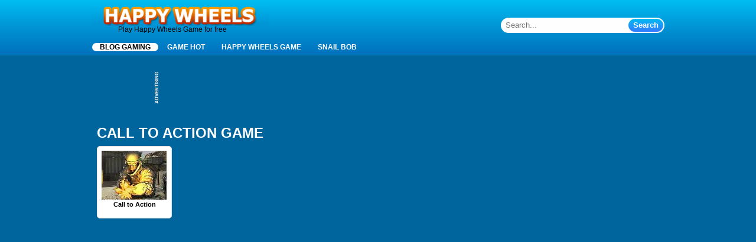

--- FILE ---
content_type: text/html; charset=UTF-8
request_url: https://www.happywheelsy8.com/tag/call-to-action-game
body_size: 2535
content:
<!DOCTYPE html PUBLIC "-//W3C//DTD XHTML 1.0 Transitional//EN" "http://www.w3.org/TR/xhtml1/DTD/xhtml1-transitional.dtd">
<!--[if lt IE 7 ]> <html class="ie8"> <![endif]-->
<!--[if IE 7 ]> <html class="ie8"> <![endif]-->
<!--[if IE 8 ]> <html class="ie8"> <![endif]-->
<!--[if IE 9 ]> <html class="ie8"> <![endif]-->
<!--[if (gt IE 9)|!(IE)]><!--> <html> <!--<![endif]-->
<head>
<!-- Google tag (gtag.js) -->
<script async src="https://www.googletagmanager.com/gtag/js?id=G-T7DPVW4R95"></script>
<script>
  window.dataLayer = window.dataLayer || [];
  function gtag(){dataLayer.push(arguments);}
  gtag('js', new Date());

  gtag('config', 'G-T7DPVW4R95');
</script>
<title>Call To Action Game | Happy Wheels - Play HappyWheels Game</title>
<meta http-equiv="Content-Type" content="text/html; charset=UTF-8" />
<meta name="viewport" content="width=device-width, initial-scale=1, maximum-scale=1" />
<meta property="og:site_name" content="www.happywheelsy8.com" /><meta property="og:url" content="http://www.happywheelsy8.com/tag/call-to-action-game" /><meta property="og:type" content="article" /><link rel="icon" type="image/x-png" href="https://www.happywheelsy8.com/wp-content/themes/gameflash6/images/favicon.png">
<link rel="stylesheet" href="https://www.happywheelsy8.com/wp-content/themes/gameflash6/style.css" type="text/css" media="all" />
<link rel="pingback" href="https://www.happywheelsy8.com/xmlrpc.php" />




<!-- All in One SEO Pack 2.2.7.1 by Michael Torbert of Semper Fi Web Design[667,744] -->
<meta name="keywords" itemprop="keywords" content="call to action,call to action game,call to action hacked,call to action unblocked,call to action y8,cool math games call to action,happy wheels game" />

<link rel="canonical" href="https://www.happywheelsy8.com/tag/call-to-action-game" />
<!-- /all in one seo pack -->
<link rel="alternate" type="application/rss+xml" title="Happy Wheels - Play HappyWheels Game &raquo; call to action game Tag Feed" href="https://www.happywheelsy8.com/tag/call-to-action-game/feed" />
<link rel='stylesheet' id='wp-paginate-css' href="https://www.happywheelsy8.com/wp-content/plugins/wp-paginate/wp-paginate.css?ver=1.3.1" type='text/css' media='screen' />
<link rel="EditURI" type="application/rsd+xml" title="RSD" href="https://www.happywheelsy8.com/xmlrpc.php?rsd" />
<link rel="wlwmanifest" type="application/wlwmanifest+xml" href="https://www.happywheelsy8.com/wp-includes/wlwmanifest.xml" /> 
<meta name="generator" content="WordPress 4.0.35" />
	<style type="text/css">.recentcomments a{display:inline !important;padding:0 !important;margin:0 !important;}</style>

<!--<script src="https://happywheelsy8.com/wp-content/themes/gameflash6/js/jquery-1.7.2.min.js" type="text/javascript"></script>-->
<script src="https://cdnjs.cloudflare.com/ajax/libs/jquery/1.7.2/jquery.min.js" integrity="sha512-poSrvjfoBHxVw5Q2awEsya5daC0p00C8SKN74aVJrs7XLeZAi+3+13ahRhHm8zdAFbI2+/SUIrKYLvGBJf9H3A==" crossorigin="anonymous" referrerpolicy="no-referrer"></script>


<script src="https://unpkg.com/@ruffle-rs/ruffle"></script>

</head>
<body>
<div  id="juegos_header" class="header juegos_header site-header">
    <div class="inner limit-width">
        <a title="Happy Wheels" id="juegos_header_logo" class="juegos_header_logo" href="https://www.happywheelsy8.com">
						<h2>Happy Wheels</h2>
			            <img alt="Happy Wheels" width="300px" title="Happy Wheels" src="https://www.happywheelsy8.com/wp-content/themes/gameflash6/images/happy-wheels.png" class="img_logo" />
            <p>Play Happy Wheels Game for free</p>
        </a>
        <form id="search-form" class="juegos_search_bar" action="https://www.happywheelsy8.com/" method="get">
            <div class="search-open">
                <input id="search-term" type="text" autocomplete="off" title="Search" placeholder="Search..." name="s">
                <input class="btn" type="submit" value="Search">
            </div>
        </form>
        <div id="juegos_menu" class="juegos_menu menu-horizontal">
            <ul>





																
							<li class="active">
								<a class="sprite-white" title="Blog Gaming" href="https://www.happywheelsy8.com/blog-gaming">Blog Gaming</a>
							</li>
				                											<li class="juegos_menu_cate">
								<a class="jugos_menu_item" title="Game Hot" href="https://www.happywheelsy8.com/game-hot">Game Hot</a>
							</li>
				                											<li class="juegos_menu_cate">
								<a class="jugos_menu_item" title="Happy Wheels Game" href="https://www.happywheelsy8.com/happy-wheels-game">Happy Wheels Game</a>
							</li>
				                											<li class="juegos_menu_cate">
								<a class="jugos_menu_item" title="Snail Bob" href="https://www.happywheelsy8.com/snail-bob">Snail Bob</a>
							</li>
				                				            </ul>
        </div>
    </div>
</div><div id="juegos_page_home" class="section juegos_page_home">
    <div class="mainContent">
        <div id="juegos_ads_728x90" class="juegosAd" style="display: block;">
            <div class="juegosAdWrapper">
                <div class="juegosAdLabel">Advertising</div>
                <div class="juegosAdContainer">
                    <script async src="//pagead2.googlesyndication.com/pagead/js/adsbygoogle.js"></script>
<!-- Banner_web -->
<ins class="adsbygoogle"
     style="display:inline-block;width:728px;height:90px"
     data-ad-client="ca-pub-8944940321253345"
     data-ad-slot="8116075716"></ins>
<script>
(adsbygoogle = window.adsbygoogle || []).push({});
</script>

                </div>
            </div>
        </div>
        <div class="full-width">
            <div id="juegos_segmentation_cate" class="section juegos_segmentation_cate box clear">
                <h1 class="box-title">call to action game</h1>
                <div class="box-content">
                    <ul class="clearfix">
																				
					                        <li class="game-thumb">
                            <a href="https://www.happywheelsy8.com/call-to-action.html" title="Call to Action">
                                <img width="110px" height="83px" alt="Call to Action" src="https://www.happywheelsy8.com/wp-content/uploads/jpg/call-to-action.jpg" class="game-thumb-img" />
                                <span class="game-title">Call to Action</span>
                            </a>
                        </li>
                        					                    </ul>
                </div>
                
             
			
				<div class="box-content">
					<center style="display:block;margin-bottom:20px;margin-top:20px"><div class="navigation"></div></center>
				</div>
            </div>
            
        </div>
       
</div>
<div id="juegos_footer_container" class="footer juegos_footer_container">
    <div class="section">
        <div class="article juegos_footertags">
            <ul class="footertags-main">
                <li class="footertags-column">
					                    <h3 class="footertags-title"></h3>
                    <ul class="footertags-list">
																			        </ul>
                </li>
                <li class="footertags-column">
                                        <h3 class="footertags-title"></h3>
                    <ul class="footertags-list">
																			        </ul>
                </li>
                <li class="footertags-column">
                                        <h3 class="footertags-title"></h3>
                    <ul class="footertags-list">
																			        </ul>
                </li>
                <li class="footertags-column">
                                        <h3 class="footertags-title"></h3>
                    <ul class="footertags-list">
																			        </ul>
                </li>
            </ul>
        </div>
        <div class="article juegos_footer_blurb">
            <p>Happy Wheels is a bloody physics-based vehicle game. You will be given a real picture of how accidents can occur and lead to bone fractures, loss of consciousness, and death. Choose a vehicle (bike, two-wheeler or wheelchair) and try to find a way to the exit, alive! </p>
        </div>
        <div class="article juegos_footer">
            <div class="footer-links">
                <p class="footer-copyright">Copyright &copy; 2015 HappyWheelsY8.com</p>
                            </div>
        </div>
    </div>
</div>

<script defer src="https://static.cloudflareinsights.com/beacon.min.js/vcd15cbe7772f49c399c6a5babf22c1241717689176015" integrity="sha512-ZpsOmlRQV6y907TI0dKBHq9Md29nnaEIPlkf84rnaERnq6zvWvPUqr2ft8M1aS28oN72PdrCzSjY4U6VaAw1EQ==" data-cf-beacon='{"version":"2024.11.0","token":"90e1622b786649e0b7f23a07c5ce146c","r":1,"server_timing":{"name":{"cfCacheStatus":true,"cfEdge":true,"cfExtPri":true,"cfL4":true,"cfOrigin":true,"cfSpeedBrain":true},"location_startswith":null}}' crossorigin="anonymous"></script>
</body>
</html>

--- FILE ---
content_type: text/html; charset=utf-8
request_url: https://www.google.com/recaptcha/api2/aframe
body_size: 266
content:
<!DOCTYPE HTML><html><head><meta http-equiv="content-type" content="text/html; charset=UTF-8"></head><body><script nonce="MWDFSYd5THrdmln-StZZ4w">/** Anti-fraud and anti-abuse applications only. See google.com/recaptcha */ try{var clients={'sodar':'https://pagead2.googlesyndication.com/pagead/sodar?'};window.addEventListener("message",function(a){try{if(a.source===window.parent){var b=JSON.parse(a.data);var c=clients[b['id']];if(c){var d=document.createElement('img');d.src=c+b['params']+'&rc='+(localStorage.getItem("rc::a")?sessionStorage.getItem("rc::b"):"");window.document.body.appendChild(d);sessionStorage.setItem("rc::e",parseInt(sessionStorage.getItem("rc::e")||0)+1);localStorage.setItem("rc::h",'1768903624539');}}}catch(b){}});window.parent.postMessage("_grecaptcha_ready", "*");}catch(b){}</script></body></html>

--- FILE ---
content_type: text/css
request_url: https://www.happywheelsy8.com/wp-content/themes/gameflash6/style.css
body_size: 2920
content:
/*
Theme Name: 	HappyWheels
Theme URI: 		HappyWheels
Description: 	HappyWheels
Version: 		1.0
Author: 		HappyWheels
Author URI: 	HappyWheels
License:
License URI:
Tags: HappyWheels
*/

*{
    margin: 0;
    padding: 0;
}
lt-ie8 .juegosAd .juegosAdLabel,.ie8 .juegosAd .juegosAdLabel{bottom:70px;left:-20px;filter:progid:DXImageTransform.Microsoft.BasicImage(rotation=3);}
a {
    color: #010101;
    cursor: pointer;
    text-decoration: none;
}
a:hover
{
    text-decoration:underline;
    }
h1, h2, h3, h4, h5, h6 {
    color: #010101;
    font-weight: bold;
}
h2 {
    font-size: 1.2em;
}

select, button, input, hr, img {
  border: medium none;
  outline: medium none;
}
body, header, footer {
    position: relative;
}
 body {
    background-color: #00649d;
    background-repeat: repeat;
    color: #010101;
    font-family: Verdana,Arial,Helvetica;
    font-size: 12px;
    line-height: 1;
}
.header {
    background: linear-gradient(to bottom, #00bef2 0%, #0192d3 52%, #0071bd 100%) repeat scroll 0 0 rgba(0, 0, 0, 0);
    border-bottom: 1px solid #0292ba;
    margin-bottom: 10px;
    min-width: 970px;
}
.limit-width, .container .section, header  .section, footer .section {
    margin: 0 auto;
    position: relative;
    width: 970px;
    display: block;
}
.juegos_header_logo {
    height: 50px;
    margin: 10px 0 5px;
    min-width: 360px;
    float: left;
    
}
.juegos_header_logo h2
{
    font-size:2em;
    }
.juegos_header_logo p {
    color: #010101;
    font-size: 12px;
    left: 45px;
    margin-top:-25px;
    position: relative;
    display:block;
    
}
.juegos_search_bar {
    background-color: #fefefe;
    min-width: 273px;
    padding: 2px;
    margin-top: 30px;
    float: right;
    border-radius: 14px;
}
.img_logo
{
    top:-25px;
    position: relative;
    }
input {
  -moz-appearance: textfield;
  -moz-binding: url("chrome://global/content/platformHTMLBindings.xml#inputFields");
  -moz-user-select: text;
  background-color: -moz-field;
  border: 2px inset threedface;
  color: -moz-fieldtext;
  cursor: text;
  font: ;
  letter-spacing: normal;
  line-height: normal;
  padding: 1px;
  text-align: start;
  text-indent: 0;
  text-rendering: optimizelegibility;
  text-shadow: none;
  text-transform: none;
  word-spacing: normal;
}
.juegos_search_bar input[type="text"] {
    height: 18px;
    margin-left: 5px;
    min-width: 200px;
    background-color: #fefefe;
    display: block;
    font-family: inherit;
     border: medium none;
    outline: medium none;
    float:left;
}
.juegos_search_bar input[type="submit"] {
    float: right;
    font-size: 105%;
    font-weight: bold;
    height: 22px;
     border: medium none;
    outline: medium none;
}
.btn {
    color: #fefefe;
    cursor: pointer;
    display: inline-block;
    line-height: 22px;
    padding: 0 8px 1px;
    position: relative;
    text-decoration: none;
    background-color: #02bbf2;
    background-image: linear-gradient(to bottom, #02bbf2, #347aff);
    border-radius: 14px;
}

.juegos_menu.menu-horizontal {
    height: 20px;
    clear: both;
}
.juegos_menu {
    font-weight: bold;
    margin-right: -15px;
    padding-top: 8px;
    text-transform: uppercase;
    clear: both;
}
ul {
    list-style: outside none none;
    margin: 0;
    padding: 0;
    vertical-align: baseline;
    display: block;
}
.juegos_menu .active {
    background-color: #fefefe;
    border-radius: 14px;
	padding: 1px 13px;
}
.juegos_menu ul li {
    margin: 0 1px;
}
.juegos_menu_cate {
    padding: 1px 13px;
}
.menu-horizontal ul li {
    display: block;
    float: left;
}
.jugos_menu_item {
    background-position: 100px 100px;
    color: #fefefe;
    position:relative;
}

.sprite-white {
    background-image: url("images/white_sprite.gif");
    background-repeat: no-repeat;
}

.section:before
{
    content: " ";
    display: table;
    }
.section:after 
{
    clear: both;
    content: " ";
    display: table;
}
.section {
    margin: 0 auto;
    position: relative;
    width: 970px;
}
.mainContent {
    clear: both;
    min-height: 620px;
    position: relative;
}
.juegosAd {
    clear: both;
    height: 90px;
    margin: 0 auto 10px;
    width: 803px;
}
.juegosAdWrapper {
    height: 100%;
    margin: auto;
    position: relative;
    width: 100%;
}
.juegosAd .juegosAdWrapper {
    height: 90px;
    width: 728px;
}
.juegosAd .juegosAdLabel {
    backface-visibility: hidden;
    bottom: 35px;
    left: -55px;
    transform: rotate(-90deg);
    -webkit-transform:rotate(-90deg); -ms-transform: rotate(-90deg); 
    width: 90px;
}

.juegosAdLabel {
    color: white;
    font-size: 8px;
    font-weight: bold;
    height: 20px;
    line-height: 20px;
    overflow: hidden;
    position: absolute;
    text-align: center;
    text-transform: uppercase;
    width: 100%;
}

.juegos_page_home .full-width {
    clear: both;
    margin: 0 9px 16px;
    overflow: hidden;
    position: relative;
}

.juegos_page_home .juegos_segmentation_cate {
  transition: margin-left 1s ease-out 0s;
}
.clear {
    clear: both;
}
.box {
  border-radius: 16px;
  padding: 5px;
  position: relative;
}
.juegos_page_home .full-width .box {
  background: none repeat scroll 0 0 rgba(0, 0, 0, 0);
  padding: 0;
}
.juegos_page_home .full-width .box-title {
    background: none repeat scroll 0 0 rgba(0, 0, 0, 0);
    border: medium none;
    padding: 10px 0;
    text-transform: uppercase;
}
.juegos_page_home .full-width .box-title-h1 {
    background: none repeat scroll 0 0 rgba(0, 0, 0, 0);
    border: medium none;
    padding: 10px 0;
    text-transform: uppercase;
    font-size:14px;
}
.box-title {
    color: #fefefe;
}
.box-content:before {
  content: " ";
  display: table;
}
.box-content:after {
  clear: both;
  content: " ";
  display: table;
}
.juegos_page_home .full-width .box-content {
  background: none repeat scroll 0 0 rgba(0, 0, 0, 0);
  border: medium none;
}
.clearfix:before {
  content: " ";
  display: table;
}
.clearfix:after {
  clear: both;
  content: " ";
  display: table;
}
.juegos_page_home .full-width .box-content ul {
  padding: 0;
}
.juegos_page_home .full-width .box-content .game-thumb {
  background-color: white;
  border: 1px solid #dedede;
  border-radius: 5px;
  margin: 0 11px 11px 0;
  padding: 7px;
  float: left;
}
.game-thumb 
{
      float: left;
      background-color:White;
      margin: 0 11px 11px 0;
}
.game-thumb, .game-thumb-midi {
  height: 107px;
  line-height: 12px;
  padding: 4px 6px;
  width: 111px;
}
.game-title, .game-thumb-img, .game-rating {
    margin-bottom: 2px;
}
.game-thumb-img
{
    width:110px;
    }
.game-thumb, .game-thumb-midi {
  line-height: 12px;
}
.game-thumb .game-title, .game-thumb-midi .game-title {
  font-size: 11px;
  height: 26px;
  word-wrap: break-word;
    text-align: center;
}
.game-title, .game-thumb-img, .game-rating {
  margin-bottom: 2px;
}
.game-title, .app-thumb--title {
  display: block;
  font-weight: bold;
  overflow: hidden;
}
#juegos_page_home .sgAdSc {
    
}
.juegosAdSc {
  height: 600px;
  padding: 135px 20px 20px;
  position: absolute;
  right: -200px;
  top: 0;
  width: 160px;
}
.juegosAdWrapperSc {
  height: 100%;
  margin: auto;
  position: relative;
  width: 100%;
}
.juegosAdSc .juegosgAdLabelSc {
  top: -20px;
  width: 160px;
}
.juegosgAdLabelSc {
  color: white;
  font-size: 8px;
  font-weight: bold;
  height: 20px;
  line-height: 20px;
  overflow: hidden;
  position: absolute;
  text-align: center;
  text-transform: uppercase;
  width: 100%;
}
.juegos_footer_container {
  background: none repeat scroll 0 0 #42536d;
  border-color: #334053;
  border-style: solid;
  border-width: 1.86em 0 0;
  color: white;
  margin-top: 15px;
  min-width: 970px;
  padding: 1.2em 0 1em;
}
.article:before
{
    content: " ";
    display: table;
    }
.article:after
{
    clear: both;
    content: " ";
    display: table;
    }
.footertags-title {
    color: #fefefe;
    font-size: 107%;
    margin-bottom: 10px;
}
.footertags-column {
  float: left;
  margin: 0 1.4em 0 0;
  width: 23%;
}
.footertags-column {
  float: left;
  margin: 0 1.4em 0 0;
  width: 23%;
}
.footertags-list > li {
  padding-bottom: 10px;
}
.footertags-list > li > a {
  color: #fefefe;
  font-size: 90%;
}
.juegos_footer_blurb{
  font-size: 11px;
  line-height: 14px;
  padding: 10px 0;
}
.juegos_footer {
  border-top: 1px dotted #a1a7b3;
  font-size: 11px;
  margin: 16px 0 20px;
  padding-top: 20px;
}
.juegos_footer > .footer-links {
  float: left;
  overflow: hidden;
  width: 540px;
  padding-left: 300px;
}
.juegos_footer > .footer-links > .footer-copyright {
  font-weight: bold;
  margin: 15px 0;
  text-transform: uppercase;
}
.juegos_footer > .footer-links > .footer-links-list {
  margin: 5px 0;
}
.juegos_footer > .footer-links > .footer-links-list > li {
  border-left: 1px solid #a1a7b3;
  display: inline;
  line-height: 14px;
  padding: 0 6px 0 8px;
}
.juegos_footer > .footer-links > .footer-links-list > li:first-child {
  padding-left: 0;
  border-left: medium none;
}
.juegos_footer > .footer-links > .footer-links-list > li > a {
  color: #a1a7b3;
  line-height: 14px;
}

/*detail*/
.juegos_game {
    overflow: hidden;
    position: relative;
    display: block;
}
#game-integration {
    height: 100%;
}
.juegos_game #theGame {
    padding-bottom: 10px;
    background-color:#00446B;
}
.juegos_game #theGame {
    margin: 0 auto;
}
.juegos_game .gameIntegrationFeedbackScreen.activeFeedbackScreen {
    position: relative;
    top: 0;
}
.juegos_game .gameIntegrationFeedbackScreen {
  height: 100%;
  left: 0;
  position: absolute;
  top: -2000px;
  width: 100%;
}
.gameIntegrationFeedbackScreen {
    min-height: 450px;
}
.juegos_game #flashgame, .juegos_game #iframegame {
    display: block;
    margin: 0 auto;
}
.box-content .juegos_description{
    font-size: 11px;
    line-height: 14px;
    color:White;
}
.box-content .juegos_tags{
    font-size: 11px;
    line-height: 14px;
    color:White;
}
.box-content .juegos_tags a
{
    color:White;
    text-decoration:underline;
    font-style:italic;
    
    }
.moremenu{padding-right:0;padding-left:0;padding-bottom:8px;position:relative;overflow:visible;}
.moremenu:hover .more-list{display:block;}
.moremenu:hover>a{background-position:105% -31px;}
.moremenu a{background-repeat:no-repeat;background-position:104% 2px;display:block;padding-bottom:0;padding-right:18px;padding-left:8px;color:White;}
.moremenu a:hover{text-decoration:none;background-position:102% -31px;}
.more-list{display:none;background-color:#0071BD;background-image:-webkit-gradient(linear, left top, left bottom, from(#0071BD), to(#00bef2));background-image:-webkit-linear-gradient(top, #0071BD, #00bef2);background-image:linear-gradient(to bottom, #0071BD, #00bef2);padding:7px 10px 0 10px;position:absolute;width:200px;z-index:100;}
.more-list>li{border-top:1px solid #fefefe;padding-top:5px;padding-bottom:5px;width:200px }
.more-list>li>a{display:block;line-height:13px;background-position:102% -104px;background-repeat:no-repeat;padding-right:10px;}
.ellipsis {
  overflow: hidden;
  padding-right: 5px;
  text-overflow: ellipsis;
  white-space: nowrap;
}
.game-top {
    height: 600px;
    padding: 0px 20px 20px;
    position: absolute;
    left: -200px;
    top: 0;
    width: 160px;
	
}
.game-top .head-title {
height:13px;
padding: 5px;
color: white;
text-align:center;
background-color:#0191d2;
}
.game-top .games-list {
background-color:#004f7c;
padding: 18px;
}


#ads-loading { background: #333 none repeat scroll 0 0; bottom: 0;height: 100%;text-align: center;top: 0; width: 100%;z-index: 99;}
#ads-status-loading { color: #999;padding-top: 30px;}
#ads-status-loading span {color: red;}
#ads-loading #ads-pre-loading {background: #fff none repeat scroll 0 0; height: 2px; left: 0; margin-left: 10%; margin-top: 30px; width: 80%;}
#ads-loading #ads-line-loading { background: #ccc none repeat scroll 0 0; border-radius: 40px; box-shadow: 0 0 10px 2px #0ff; height: 1px; margin: 0 auto;
  width: 0; z-index: 50;}
#ads-content {height: 300px; margin: 10px auto;padding-top: 20px;position: relative;width: 336px;z-index: 100;}

--- FILE ---
content_type: text/css
request_url: https://www.happywheelsy8.com/wp-content/plugins/wp-paginate/wp-paginate.css?ver=1.3.1
body_size: 83
content:
/*
 * WP-Paginate - WordPress Pagination Function
 * Revision: $Id: wp-paginate.css 1044618 2014-12-14 23:43:29Z emartin24 $
 * Copyright 2014 Studio Fuel (http://www.studiofuel.com)
 */
.wp-paginate {padding:0; margin:0;}
.wp-paginate li {display:inline; list-style:none;}
.wp-paginate a {background:#ddd; border:1px solid #ccc; color:#666; margin-right:4px; padding:4px 8px; text-align:center; text-decoration:none;}
.wp-paginate a:hover, .wp-paginate a:active {background:#ccc; color:#888;}
.wp-paginate .title {color:#555; margin-right:4px;}
.wp-paginate .gap {color:#999; margin-right:4px;}
.wp-paginate .current {color:#fff; background:#5f87ae; border:1px solid #89adcf; margin-right:4px; padding:4px 8px;}
.wp-paginate .page {}
.wp-paginate .prev, .wp-paginate .next {}

/* style overrides for comments pagination */
.wp-paginate-comments {}
.wp-paginate-comments li {}
.wp-paginate-comments a {}
.wp-paginate-comments a:hover, .wp-paginate-comments a:active {}
.wp-paginate-comments .title {}
.wp-paginate-comments .gap {}
.wp-paginate-comments .current {}
.wp-paginate-comments .page {}
.wp-paginate-comments .prev, .wp-paginate-comments .next {}